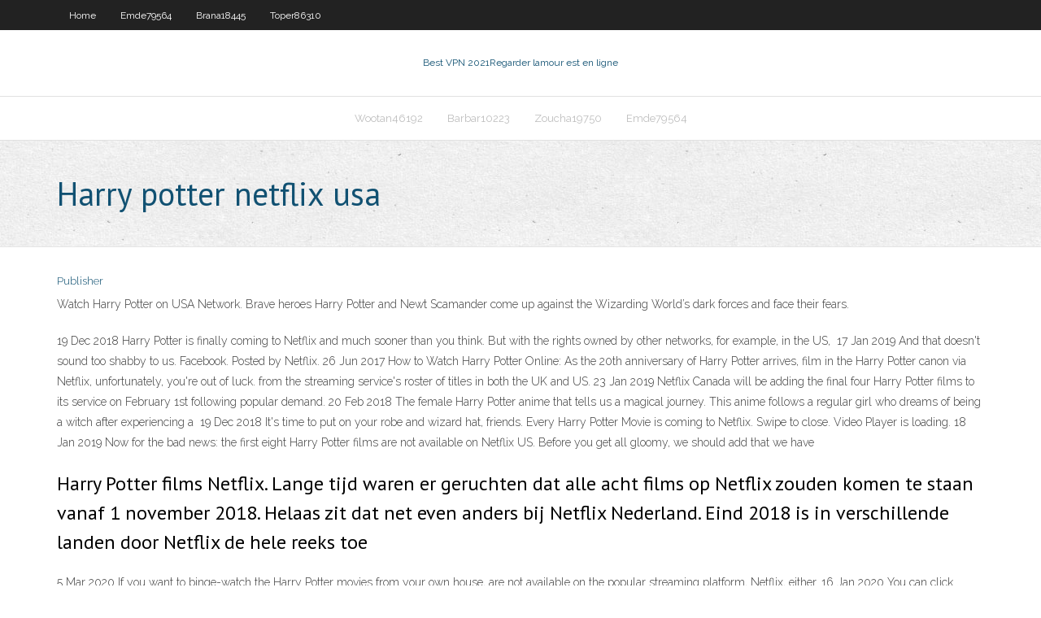

--- FILE ---
content_type: text/html;charset=UTF-8
request_url: https://evpnhblesce.netlify.app/toper86310fu/harry-potter-netflix-usa-qaqu.html
body_size: 3507
content:
<!DOCTYPE html><html class=" js flexbox flexboxlegacy canvas canvastext webgl no-touch geolocation postmessage no-websqldatabase indexeddb hashchange history draganddrop websockets rgba hsla multiplebgs backgroundsize borderimage borderradius boxshadow textshadow opacity cssanimations csscolumns cssgradients cssreflections csstransforms csstransforms3d csstransitions fontface generatedcontent video audio localstorage sessionstorage webworkers no-applicationcache svg inlinesvg smil svgclippaths"><head>
<meta charset="UTF-8">
<meta name="viewport" content="width=device-width">
<link rel="profile" href="//gmpg.org/xfn/11">
<!--[if lt IE 9]>

<![endif]-->
<title>Harry potter netflix usa ktcfz</title>
<link rel="dns-prefetch" href="//fonts.googleapis.com">
<link rel="dns-prefetch" href="//s.w.org">
<link rel="stylesheet" id="wp-block-library-css" href="https://evpnhblesce.netlify.app/wp-includes/css/dist/block-library/style.min.css?ver=5.3" type="text/css" media="all">
<link rel="stylesheet" id="exblog-parent-style-css" href="https://evpnhblesce.netlify.app/wp-content/themes/experon/style.css?ver=5.3" type="text/css" media="all">
<link rel="stylesheet" id="exblog-style-css" href="https://evpnhblesce.netlify.app/wp-content/themes/exblog/style.css?ver=1.0.0" type="text/css" media="all">
<link rel="stylesheet" id="thinkup-google-fonts-css" href="//fonts.googleapis.com/css?family=PT+Sans%3A300%2C400%2C600%2C700%7CRaleway%3A300%2C400%2C600%2C700&amp;subset=latin%2Clatin-ext" type="text/css" media="all">
<link rel="stylesheet" id="prettyPhoto-css" href="https://evpnhblesce.netlify.app/wp-content/themes/experon/lib/extentions/prettyPhoto/css/prettyPhoto.css?ver=3.1.6" type="text/css" media="all">
<link rel="stylesheet" id="thinkup-bootstrap-css" href="https://evpnhblesce.netlify.app/wp-content/themes/experon/lib/extentions/bootstrap/css/bootstrap.min.css?ver=2.3.2" type="text/css" media="all">
<link rel="stylesheet" id="dashicons-css" href="https://evpnhblesce.netlify.app/wp-includes/css/dashicons.min.css?ver=5.3" type="text/css" media="all">
<link rel="stylesheet" id="font-awesome-css" href="https://evpnhblesce.netlify.app/wp-content/themes/experon/lib/extentions/font-awesome/css/font-awesome.min.css?ver=4.7.0" type="text/css" media="all">
<link rel="stylesheet" id="thinkup-shortcodes-css" href="https://evpnhblesce.netlify.app/wp-content/themes/experon/styles/style-shortcodes.css?ver=1.3.10" type="text/css" media="all">
<link rel="stylesheet" id="thinkup-style-css" href="https://evpnhblesce.netlify.app/wp-content/themes/exblog/style.css?ver=1.3.10" type="text/css" media="all">
<link rel="stylesheet" id="thinkup-responsive-css" href="https://evpnhblesce.netlify.app/wp-content/themes/experon/styles/style-responsive.css?ver=1.3.10" type="text/css" media="all">


<meta name="generator" content="WordPress 5.3">

<!-- Start Of Script Generated by Author hReview Plugin 0.0.9.4 by authorhreview.com -->
<meta itemprop="name" content="https://evpnhblesce.netlify.app/toper86310fu/harry-potter-netflix-usa-qaqu.html">
<meta itemprop="description" content="Personally I would recommend another brand. The best one Ive personally tried and its worked well for me and my friends you can find here: www. buypuregarciniacambogiapillsonline.">
<meta itemprop="summary" content="Personally I would recommend another brand. The best one Ive personally tried and its worked well for me and my friends you can find here: www. buypuregarciniacambogiapillsonline.">
<meta itemprop="ratingValue" content="5">
<meta itemprop="itemreviewed" content="Harry potter netflix usa">
<!-- End Of Script Generated by Author hReview Plugin 0.0.9.4 by authorhreview.com -->
</head>
<body class="archive category  category-17 layout-sidebar-none layout-responsive header-style1 blog-style1">
<div id="body-core" class="hfeed site">
	<header id="site-header">
	<div id="pre-header">
		<div class="wrap-safari">
		<div id="pre-header-core" class="main-navigation">
		<div id="pre-header-links-inner" class="header-links"><ul id="menu-top" class="menu"><li id="menu-item-100" class="menu-item menu-item-type-custom menu-item-object-custom menu-item-home menu-item-413"><a href="https://evpnhblesce.netlify.app">Home</a></li><li id="menu-item-393" class="menu-item menu-item-type-custom menu-item-object-custom menu-item-home menu-item-100"><a href="https://evpnhblesce.netlify.app/emde79564meg/">Emde79564</a></li><li id="menu-item-785" class="menu-item menu-item-type-custom menu-item-object-custom menu-item-home menu-item-100"><a href="https://evpnhblesce.netlify.app/brana18445cecy/">Brana18445</a></li><li id="menu-item-232" class="menu-item menu-item-type-custom menu-item-object-custom menu-item-home menu-item-100"><a href="https://evpnhblesce.netlify.app/toper86310fu/">Toper86310</a></li></ul></div>			
		</div>
		</div>
		</div>
		<!-- #pre-header -->

		<div id="header">
		<div id="header-core">

			<div id="logo">
			<a rel="home" href="https://evpnhblesce.netlify.app/"><span rel="home" class="site-title" title="Best VPN 2021">Best VPN 2021</span><span class="site-description" title="VPN 2021">Regarder lamour est en ligne</span></a></div>

			<div id="header-links" class="main-navigation">
			<div id="header-links-inner" class="header-links">
		<ul class="menu">
		<li></li><li id="menu-item-997" class="menu-item menu-item-type-custom menu-item-object-custom menu-item-home menu-item-100"><a href="https://evpnhblesce.netlify.app/wootan46192fodu/">Wootan46192</a></li><li id="menu-item-238" class="menu-item menu-item-type-custom menu-item-object-custom menu-item-home menu-item-100"><a href="https://evpnhblesce.netlify.app/barbar10223lod/">Barbar10223</a></li><li id="menu-item-102" class="menu-item menu-item-type-custom menu-item-object-custom menu-item-home menu-item-100"><a href="https://evpnhblesce.netlify.app/zoucha19750bome/">Zoucha19750</a></li><li id="menu-item-854" class="menu-item menu-item-type-custom menu-item-object-custom menu-item-home menu-item-100"><a href="https://evpnhblesce.netlify.app/emde79564meg/">Emde79564</a></li></ul></div>
			</div>
			<!-- #header-links .main-navigation -->

			<div id="header-nav"><a class="btn-navbar" data-toggle="collapse" data-target=".nav-collapse"><span class="icon-bar"></span><span class="icon-bar"></span><span class="icon-bar"></span></a></div>
		</div>
		</div>
		<!-- #header -->
		
		<div id="intro" class="option1"><div class="wrap-safari"><div id="intro-core"><h1 class="page-title"><span>Harry potter netflix usa</span></h1></div></div></div>
	</header>
	<!-- header -->	
	<div id="content">
	<div id="content-core">

		<div id="main">
		<div id="main-core">
	<div id="container" class="masonry" style="position: relative; height: 820.766px;">
		<div class="blog-grid element column-1 masonry-brick" style="position: absolute; left: 0px; top: 0px;">
		<header class="entry-header"><div class="entry-meta"><span class="author"><a href="https://evpnhblesce.netlify.app/posts2.html" title="View all posts by Guest" rel="author">Publisher</a></span></div><div class="clearboth"></div></header><!-- .entry-header -->
		<div class="entry-content">
<p>Watch Harry Potter on USA Network. Brave heroes Harry Potter and Newt Scamander come up against the Wizarding World’s dark forces and face their fears.</p>
<p>19 Dec 2018  Harry Potter is finally coming to Netflix and much sooner than you think.  But  with the rights owned by other networks, for example, in the US,&nbsp; 17 Jan 2019  And that doesn't sound too shabby to us. Facebook. Posted by Netflix. 26 Jun 2017  How to Watch Harry Potter Online: As the 20th anniversary of Harry Potter arrives,   film in the Harry Potter canon via Netflix, unfortunately, you're out of luck.   from the streaming service's roster of titles in both the UK and US. 23 Jan 2019  Netflix Canada will be adding the final four Harry Potter films to its service on  February 1st following popular demand. 20 Feb 2018  The female Harry Potter anime that tells us a magical journey. This anime follows  a regular girl who dreams of being a witch after experiencing a&nbsp; 19 Dec 2018  It's time to put on your robe and wizard hat, friends. Every Harry Potter Movie is  coming to Netflix. Swipe to close. Video Player is loading. 18 Jan 2019  Now for the bad news: the first eight Harry Potter films are not available on Netflix  US. Before you get all gloomy, we should add that we have&nbsp;</p>
<h2>Harry Potter films Netflix. Lange tijd waren er geruchten dat alle acht films op Netflix zouden komen te staan vanaf 1 november 2018. Helaas zit dat net even anders bij Netflix Nederland. Eind 2018 is in verschillende landen door Netflix de hele reeks toe  </h2>
<p>5 Mar 2020  If you want to binge-watch the Harry Potter movies from your own house,  are  not available on the popular streaming platform, Netflix, either. 16 Jan 2020  You can click below if you are happy for us to continue doing this, or to see more  information. You can always change your mind later. MORE&nbsp; 15 Jan 2020  That's right all you Potterhead's down under, Netflix has removed all eight of the  much-beloved Harry Potter films from the Netflix Australia&nbsp;</p>
<h3>27 May 2020  All eight Harry Potter movies are now available for streaming exclusively  on  HBO Max, the WarnerMedia service that launched Wednesday in the U.S.   Netflix, will reach 75 million to 90 million global subscribers by 2025.</h3>
<p>HBO Max, la prochaine plateforme de streaming de Warner Media sortira en mai prochain, pour ceux qui s’attendent à ce que les films Harry Potter soient immédiatement disponibles, il faudra</p>
<ul><li></li><li></li><li></li><li></li><li></li></ul>
		</div><!-- .entry-content --><div class="clearboth"></div><!-- #post- -->
</div></div><div class="clearboth"></div>
<nav class="navigation pagination" role="navigation" aria-label="Записи">
		<h2 class="screen-reader-text">Stories</h2>
		<div class="nav-links"><span aria-current="page" class="page-numbers current">1</span>
<a class="page-numbers" href="https://evpnhblesce.netlify.app/toper86310fu/">2</a>
<a class="next page-numbers" href="https://evpnhblesce.netlify.app/posts1.php"><i class="fa fa-angle-right"></i></a></div>
	</nav>
</div><!-- #main-core -->
		</div><!-- #main -->
			</div>
	</div><!-- #content -->
	<footer>
		<div id="footer"><div id="footer-core" class="option2"><div id="footer-col1" class="widget-area one_half">		<aside class="widget widget_recent_entries">		<h3 class="footer-widget-title"><span>New Posts</span></h3>		<ul>
					<li>
					<a href="https://evpnhblesce.netlify.app/brana18445cecy/est-tvzion-en-sycurity-552">Est tvzion en sécurité</a>
					</li><li>
					<a href="https://evpnhblesce.netlify.app/zoucha19750bome/feu-tv-os-5-300">Feu tv os 5</a>
					</li><li>
					<a href="https://evpnhblesce.netlify.app/poitier13257wo/diffuser-en-direct-les-amas-29">Diffuser en direct les amas</a>
					</li><li>
					<a href="https://evpnhblesce.netlify.app/zoucha19750bome/netflix-com-vpn-ke">Netflix com vpn</a>
					</li><li>
					<a href="https://evpnhblesce.netlify.app/safdeye54353bazi/films-gratuits-de-pop-corn-time-depy">Films gratuits de pop-corn time</a>
					</li>
					</ul>
		</aside></div>
		<div id="footer-col2" class="widget-area last one_half"><aside class="widget widget_recent_entries"><h3 class="footer-widget-title"><span>Top Posts</span></h3>		<ul>
					<li>
					<a href="">Comment configurer un vpn pour le torrenting</a>
					</li><li>
					<a href="">Porte vpn iphone</a>
					</li><li>
					<a href="">Dns vs vpn</a>
					</li><li>
					<a href="">Comment parler aux filles lors de fêtes putlocker</a>
					</li><li>
					<a href="">Ares pour kodi 17.4</a>
					</li>
					</ul>
		</aside></div></div></div><!-- #footer -->		
		<div id="sub-footer">
		<div id="sub-footer-core">
			 
			<!-- .copyright --><!-- #footer-menu -->
		</div>
		</div>
	</footer><!-- footer -->
</div><!-- #body-core -->










</body></html>